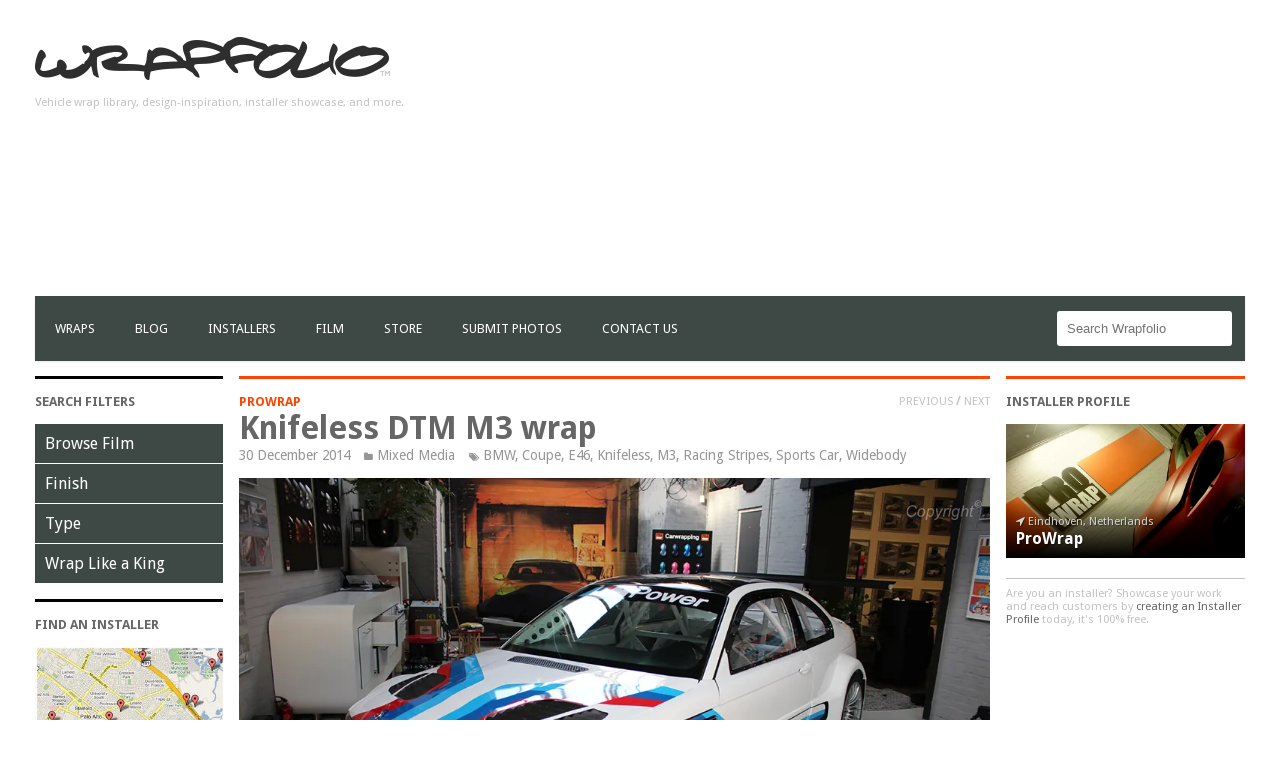

--- FILE ---
content_type: text/html; charset=UTF-8
request_url: https://wrapfolio.com/knifeless-dtm-m3-wrap/
body_size: 12069
content:
<!DOCTYPE html>
<html>
<head>
<meta name="robots" content="index">
<meta charset="UTF-8">
<meta name="viewport" content="width=device-width">
<meta property="fb:app_id" content="422436654630369"/>
<title>
Knifeless DTM M3 wrap | Wrapfolio</title>
<link rel="pingback" href="https://wrapfolio.com/xmlrpc.php">
<!-- FavIcon -->
<link rel="icon" type="image/png" href="https://wrapfolio.com/wp-content/themes/sll_wrapfolio_v2_theme/img/favicon.png"/>

<!-- Sir Lion's Mane CSS -->
<link rel="stylesheet" href="https://wrapfolio.com/wp-content/themes/sll_wrapfolio_v2_theme/css/lions-mane_2.0.css">

<!-- Fonts -->
<link rel="stylesheet" href="https://wrapfolio.com/wp-content/themes/sll_wrapfolio_v2_theme/css/font-awesome.min.css">
<link href='https://fonts.googleapis.com/css?family=Droid+Sans:700,400' rel='stylesheet' type='text/css'>
<!--<link rel="stylesheet" href="//maxcdn.bootstrapcdn.com/font-awesome/4.3.0/css/font-awesome.min.css">-->

<!-- Style -->
<link rel="stylesheet" href="https://wrapfolio.com/wp-content/themes/sll_wrapfolio_v2_theme/style.css">

<!-- Latest compiled and minified JavaScript -->
<!--<script src="https://maxcdn.bootstrapcdn.com/bootstrap/3.3.2/js/bootstrap.min.js"></script>-->
<script src="https://wrapfolio.com/wp-content/themes/sll_wrapfolio_v2_theme/js/jquery-1.11.2.min.js"></script>
<meta name='robots' content='index, follow, max-image-preview:large, max-snippet:-1, max-video-preview:-1' />

	<!-- This site is optimized with the Yoast SEO plugin v19.14 - https://yoast.com/wordpress/plugins/seo/ -->
	<meta name="description" content="ProWrap&#039;s knifeless wrap design on this widebody DTM M3." />
	<link rel="canonical" href="https://wrapfolio.com/knifeless-dtm-m3-wrap/" />
	<meta property="og:locale" content="en_US" />
	<meta property="og:type" content="article" />
	<meta property="og:title" content="Knifeless DTM M3 wrap | Wrapfolio" />
	<meta property="og:description" content="ProWrap&#039;s knifeless wrap design on this widebody DTM M3." />
	<meta property="og:url" content="https://wrapfolio.com/knifeless-dtm-m3-wrap/" />
	<meta property="og:site_name" content="Wrapfolio" />
	<meta property="article:publisher" content="http://facebook.com/wrapfolio" />
	<meta property="article:published_time" content="2014-12-29T18:53:30+00:00" />
	<meta property="og:image" content="https://i0.wp.com/wrapfolio.com/wp-content/uploads/2014/12/4.jpg?fit=1000%2C667&ssl=1" />
	<meta property="og:image:width" content="1000" />
	<meta property="og:image:height" content="667" />
	<meta property="og:image:type" content="image/jpeg" />
	<meta name="author" content="wrapfolio" />
	<meta name="twitter:card" content="summary_large_image" />
	<meta name="twitter:creator" content="@wrapfolio" />
	<meta name="twitter:site" content="@wrapfolio" />
	<script type="application/ld+json" class="yoast-schema-graph">{"@context":"https://schema.org","@graph":[{"@type":"Article","@id":"https://wrapfolio.com/knifeless-dtm-m3-wrap/#article","isPartOf":{"@id":"https://wrapfolio.com/knifeless-dtm-m3-wrap/"},"author":{"name":"wrapfolio","@id":"https://wrapfolio.com/#/schema/person/86a37b15be21c2bc20cf616632553c9e"},"headline":"Knifeless DTM M3 wrap","datePublished":"2014-12-29T18:53:30+00:00","dateModified":"2014-12-29T18:53:30+00:00","mainEntityOfPage":{"@id":"https://wrapfolio.com/knifeless-dtm-m3-wrap/"},"wordCount":7,"publisher":{"@id":"https://wrapfolio.com/#organization"},"image":{"@id":"https://wrapfolio.com/knifeless-dtm-m3-wrap/#primaryimage"},"thumbnailUrl":"https://i0.wp.com/wrapfolio.com/wp-content/uploads/2014/12/4.jpg?fit=1000%2C667&ssl=1","keywords":["BMW","Coupe","E46","Knifeless","M3","Racing Stripes","Sports Car","Widebody"],"articleSection":["Mixed Media"],"inLanguage":"en"},{"@type":"WebPage","@id":"https://wrapfolio.com/knifeless-dtm-m3-wrap/","url":"https://wrapfolio.com/knifeless-dtm-m3-wrap/","name":"Knifeless DTM M3 wrap | Wrapfolio","isPartOf":{"@id":"https://wrapfolio.com/#website"},"primaryImageOfPage":{"@id":"https://wrapfolio.com/knifeless-dtm-m3-wrap/#primaryimage"},"image":{"@id":"https://wrapfolio.com/knifeless-dtm-m3-wrap/#primaryimage"},"thumbnailUrl":"https://i0.wp.com/wrapfolio.com/wp-content/uploads/2014/12/4.jpg?fit=1000%2C667&ssl=1","datePublished":"2014-12-29T18:53:30+00:00","dateModified":"2014-12-29T18:53:30+00:00","description":"ProWrap's knifeless wrap design on this widebody DTM M3.","breadcrumb":{"@id":"https://wrapfolio.com/knifeless-dtm-m3-wrap/#breadcrumb"},"inLanguage":"en","potentialAction":[{"@type":"ReadAction","target":["https://wrapfolio.com/knifeless-dtm-m3-wrap/"]}]},{"@type":"ImageObject","inLanguage":"en","@id":"https://wrapfolio.com/knifeless-dtm-m3-wrap/#primaryimage","url":"https://i0.wp.com/wrapfolio.com/wp-content/uploads/2014/12/4.jpg?fit=1000%2C667&ssl=1","contentUrl":"https://i0.wp.com/wrapfolio.com/wp-content/uploads/2014/12/4.jpg?fit=1000%2C667&ssl=1","width":1000,"height":667},{"@type":"BreadcrumbList","@id":"https://wrapfolio.com/knifeless-dtm-m3-wrap/#breadcrumb","itemListElement":[{"@type":"ListItem","position":1,"name":"Home","item":"https://wrapfolio.com/"},{"@type":"ListItem","position":2,"name":"Knifeless DTM M3 wrap"}]},{"@type":"WebSite","@id":"https://wrapfolio.com/#website","url":"https://wrapfolio.com/","name":"Wrapfolio","description":"Vehicle wrap library, design-inspiration, installer showcase, and more.","publisher":{"@id":"https://wrapfolio.com/#organization"},"potentialAction":[{"@type":"SearchAction","target":{"@type":"EntryPoint","urlTemplate":"https://wrapfolio.com/?s={search_term_string}"},"query-input":"required name=search_term_string"}],"inLanguage":"en"},{"@type":"Organization","@id":"https://wrapfolio.com/#organization","name":"WRAPFOLIO","url":"https://wrapfolio.com/","logo":{"@type":"ImageObject","inLanguage":"en","@id":"https://wrapfolio.com/#/schema/logo/image/","url":"https://i0.wp.com/wrapfolio.com/wp-content/uploads/2014/10/wrap-logo2a.png?fit=315%2C40&ssl=1","contentUrl":"https://i0.wp.com/wrapfolio.com/wp-content/uploads/2014/10/wrap-logo2a.png?fit=315%2C40&ssl=1","width":315,"height":40,"caption":"WRAPFOLIO"},"image":{"@id":"https://wrapfolio.com/#/schema/logo/image/"},"sameAs":["http://instagram.com/wrapfolio","http://facebook.com/wrapfolio","https://twitter.com/wrapfolio"]},{"@type":"Person","@id":"https://wrapfolio.com/#/schema/person/86a37b15be21c2bc20cf616632553c9e","name":"wrapfolio","image":{"@type":"ImageObject","inLanguage":"en","@id":"https://wrapfolio.com/#/schema/person/image/","url":"https://secure.gravatar.com/avatar/61e131e70522e60e2d3b5cc2e4cf3d0d?s=96&d=mm&r=g","contentUrl":"https://secure.gravatar.com/avatar/61e131e70522e60e2d3b5cc2e4cf3d0d?s=96&d=mm&r=g","caption":"wrapfolio"}}]}</script>
	<!-- / Yoast SEO plugin. -->


<link rel='dns-prefetch' href='//maps.googleapis.com' />
<link rel='dns-prefetch' href='//secure.gravatar.com' />
<link rel='dns-prefetch' href='//v0.wordpress.com' />
<link rel='dns-prefetch' href='//i0.wp.com' />
<script type="text/javascript">
window._wpemojiSettings = {"baseUrl":"https:\/\/s.w.org\/images\/core\/emoji\/14.0.0\/72x72\/","ext":".png","svgUrl":"https:\/\/s.w.org\/images\/core\/emoji\/14.0.0\/svg\/","svgExt":".svg","source":{"concatemoji":"https:\/\/wrapfolio.com\/wp-includes\/js\/wp-emoji-release.min.js?ver=6.1.9"}};
/*! This file is auto-generated */
!function(e,a,t){var n,r,o,i=a.createElement("canvas"),p=i.getContext&&i.getContext("2d");function s(e,t){var a=String.fromCharCode,e=(p.clearRect(0,0,i.width,i.height),p.fillText(a.apply(this,e),0,0),i.toDataURL());return p.clearRect(0,0,i.width,i.height),p.fillText(a.apply(this,t),0,0),e===i.toDataURL()}function c(e){var t=a.createElement("script");t.src=e,t.defer=t.type="text/javascript",a.getElementsByTagName("head")[0].appendChild(t)}for(o=Array("flag","emoji"),t.supports={everything:!0,everythingExceptFlag:!0},r=0;r<o.length;r++)t.supports[o[r]]=function(e){if(p&&p.fillText)switch(p.textBaseline="top",p.font="600 32px Arial",e){case"flag":return s([127987,65039,8205,9895,65039],[127987,65039,8203,9895,65039])?!1:!s([55356,56826,55356,56819],[55356,56826,8203,55356,56819])&&!s([55356,57332,56128,56423,56128,56418,56128,56421,56128,56430,56128,56423,56128,56447],[55356,57332,8203,56128,56423,8203,56128,56418,8203,56128,56421,8203,56128,56430,8203,56128,56423,8203,56128,56447]);case"emoji":return!s([129777,127995,8205,129778,127999],[129777,127995,8203,129778,127999])}return!1}(o[r]),t.supports.everything=t.supports.everything&&t.supports[o[r]],"flag"!==o[r]&&(t.supports.everythingExceptFlag=t.supports.everythingExceptFlag&&t.supports[o[r]]);t.supports.everythingExceptFlag=t.supports.everythingExceptFlag&&!t.supports.flag,t.DOMReady=!1,t.readyCallback=function(){t.DOMReady=!0},t.supports.everything||(n=function(){t.readyCallback()},a.addEventListener?(a.addEventListener("DOMContentLoaded",n,!1),e.addEventListener("load",n,!1)):(e.attachEvent("onload",n),a.attachEvent("onreadystatechange",function(){"complete"===a.readyState&&t.readyCallback()})),(e=t.source||{}).concatemoji?c(e.concatemoji):e.wpemoji&&e.twemoji&&(c(e.twemoji),c(e.wpemoji)))}(window,document,window._wpemojiSettings);
</script>
<style type="text/css">
img.wp-smiley,
img.emoji {
	display: inline !important;
	border: none !important;
	box-shadow: none !important;
	height: 1em !important;
	width: 1em !important;
	margin: 0 0.07em !important;
	vertical-align: -0.1em !important;
	background: none !important;
	padding: 0 !important;
}
</style>
	<link rel='stylesheet' id='cetabo-googlemaps-media-styles-font-awesome-min-css1-css' href='https://wrapfolio.com/wp-content/plugins/cetabo-googlemaps/media/styles/font-awesome.min.css?ver=6.1.9' type='text/css' media='all' />
<link rel='stylesheet' id='cetabo-googlemaps-media-styles-frontend-min-css1-css' href='https://wrapfolio.com/wp-content/plugins/cetabo-googlemaps/media/styles/frontend.min.css?ver=6.1.9' type='text/css' media='all' />
<link rel='stylesheet' id='cetabo-googlemaps-media-styles-bootstrap-vertical-tabs-min-css1-css' href='https://wrapfolio.com/wp-content/plugins/cetabo-googlemaps/media/styles/bootstrap.vertical-tabs.min.css?ver=6.1.9' type='text/css' media='all' />
<link rel='stylesheet' id='wp-block-library-css' href='https://wrapfolio.com/wp-includes/css/dist/block-library/style.min.css?ver=6.1.9' type='text/css' media='all' />
<style id='wp-block-library-inline-css' type='text/css'>
.has-text-align-justify{text-align:justify;}
</style>
<link rel='stylesheet' id='mediaelement-css' href='https://wrapfolio.com/wp-includes/js/mediaelement/mediaelementplayer-legacy.min.css?ver=4.2.17' type='text/css' media='all' />
<link rel='stylesheet' id='wp-mediaelement-css' href='https://wrapfolio.com/wp-includes/js/mediaelement/wp-mediaelement.min.css?ver=6.1.9' type='text/css' media='all' />
<link rel='stylesheet' id='classic-theme-styles-css' href='https://wrapfolio.com/wp-includes/css/classic-themes.min.css?ver=1' type='text/css' media='all' />
<style id='global-styles-inline-css' type='text/css'>
body{--wp--preset--color--black: #000000;--wp--preset--color--cyan-bluish-gray: #abb8c3;--wp--preset--color--white: #ffffff;--wp--preset--color--pale-pink: #f78da7;--wp--preset--color--vivid-red: #cf2e2e;--wp--preset--color--luminous-vivid-orange: #ff6900;--wp--preset--color--luminous-vivid-amber: #fcb900;--wp--preset--color--light-green-cyan: #7bdcb5;--wp--preset--color--vivid-green-cyan: #00d084;--wp--preset--color--pale-cyan-blue: #8ed1fc;--wp--preset--color--vivid-cyan-blue: #0693e3;--wp--preset--color--vivid-purple: #9b51e0;--wp--preset--gradient--vivid-cyan-blue-to-vivid-purple: linear-gradient(135deg,rgba(6,147,227,1) 0%,rgb(155,81,224) 100%);--wp--preset--gradient--light-green-cyan-to-vivid-green-cyan: linear-gradient(135deg,rgb(122,220,180) 0%,rgb(0,208,130) 100%);--wp--preset--gradient--luminous-vivid-amber-to-luminous-vivid-orange: linear-gradient(135deg,rgba(252,185,0,1) 0%,rgba(255,105,0,1) 100%);--wp--preset--gradient--luminous-vivid-orange-to-vivid-red: linear-gradient(135deg,rgba(255,105,0,1) 0%,rgb(207,46,46) 100%);--wp--preset--gradient--very-light-gray-to-cyan-bluish-gray: linear-gradient(135deg,rgb(238,238,238) 0%,rgb(169,184,195) 100%);--wp--preset--gradient--cool-to-warm-spectrum: linear-gradient(135deg,rgb(74,234,220) 0%,rgb(151,120,209) 20%,rgb(207,42,186) 40%,rgb(238,44,130) 60%,rgb(251,105,98) 80%,rgb(254,248,76) 100%);--wp--preset--gradient--blush-light-purple: linear-gradient(135deg,rgb(255,206,236) 0%,rgb(152,150,240) 100%);--wp--preset--gradient--blush-bordeaux: linear-gradient(135deg,rgb(254,205,165) 0%,rgb(254,45,45) 50%,rgb(107,0,62) 100%);--wp--preset--gradient--luminous-dusk: linear-gradient(135deg,rgb(255,203,112) 0%,rgb(199,81,192) 50%,rgb(65,88,208) 100%);--wp--preset--gradient--pale-ocean: linear-gradient(135deg,rgb(255,245,203) 0%,rgb(182,227,212) 50%,rgb(51,167,181) 100%);--wp--preset--gradient--electric-grass: linear-gradient(135deg,rgb(202,248,128) 0%,rgb(113,206,126) 100%);--wp--preset--gradient--midnight: linear-gradient(135deg,rgb(2,3,129) 0%,rgb(40,116,252) 100%);--wp--preset--duotone--dark-grayscale: url('#wp-duotone-dark-grayscale');--wp--preset--duotone--grayscale: url('#wp-duotone-grayscale');--wp--preset--duotone--purple-yellow: url('#wp-duotone-purple-yellow');--wp--preset--duotone--blue-red: url('#wp-duotone-blue-red');--wp--preset--duotone--midnight: url('#wp-duotone-midnight');--wp--preset--duotone--magenta-yellow: url('#wp-duotone-magenta-yellow');--wp--preset--duotone--purple-green: url('#wp-duotone-purple-green');--wp--preset--duotone--blue-orange: url('#wp-duotone-blue-orange');--wp--preset--font-size--small: 13px;--wp--preset--font-size--medium: 20px;--wp--preset--font-size--large: 36px;--wp--preset--font-size--x-large: 42px;--wp--preset--spacing--20: 0.44rem;--wp--preset--spacing--30: 0.67rem;--wp--preset--spacing--40: 1rem;--wp--preset--spacing--50: 1.5rem;--wp--preset--spacing--60: 2.25rem;--wp--preset--spacing--70: 3.38rem;--wp--preset--spacing--80: 5.06rem;}:where(.is-layout-flex){gap: 0.5em;}body .is-layout-flow > .alignleft{float: left;margin-inline-start: 0;margin-inline-end: 2em;}body .is-layout-flow > .alignright{float: right;margin-inline-start: 2em;margin-inline-end: 0;}body .is-layout-flow > .aligncenter{margin-left: auto !important;margin-right: auto !important;}body .is-layout-constrained > .alignleft{float: left;margin-inline-start: 0;margin-inline-end: 2em;}body .is-layout-constrained > .alignright{float: right;margin-inline-start: 2em;margin-inline-end: 0;}body .is-layout-constrained > .aligncenter{margin-left: auto !important;margin-right: auto !important;}body .is-layout-constrained > :where(:not(.alignleft):not(.alignright):not(.alignfull)){max-width: var(--wp--style--global--content-size);margin-left: auto !important;margin-right: auto !important;}body .is-layout-constrained > .alignwide{max-width: var(--wp--style--global--wide-size);}body .is-layout-flex{display: flex;}body .is-layout-flex{flex-wrap: wrap;align-items: center;}body .is-layout-flex > *{margin: 0;}:where(.wp-block-columns.is-layout-flex){gap: 2em;}.has-black-color{color: var(--wp--preset--color--black) !important;}.has-cyan-bluish-gray-color{color: var(--wp--preset--color--cyan-bluish-gray) !important;}.has-white-color{color: var(--wp--preset--color--white) !important;}.has-pale-pink-color{color: var(--wp--preset--color--pale-pink) !important;}.has-vivid-red-color{color: var(--wp--preset--color--vivid-red) !important;}.has-luminous-vivid-orange-color{color: var(--wp--preset--color--luminous-vivid-orange) !important;}.has-luminous-vivid-amber-color{color: var(--wp--preset--color--luminous-vivid-amber) !important;}.has-light-green-cyan-color{color: var(--wp--preset--color--light-green-cyan) !important;}.has-vivid-green-cyan-color{color: var(--wp--preset--color--vivid-green-cyan) !important;}.has-pale-cyan-blue-color{color: var(--wp--preset--color--pale-cyan-blue) !important;}.has-vivid-cyan-blue-color{color: var(--wp--preset--color--vivid-cyan-blue) !important;}.has-vivid-purple-color{color: var(--wp--preset--color--vivid-purple) !important;}.has-black-background-color{background-color: var(--wp--preset--color--black) !important;}.has-cyan-bluish-gray-background-color{background-color: var(--wp--preset--color--cyan-bluish-gray) !important;}.has-white-background-color{background-color: var(--wp--preset--color--white) !important;}.has-pale-pink-background-color{background-color: var(--wp--preset--color--pale-pink) !important;}.has-vivid-red-background-color{background-color: var(--wp--preset--color--vivid-red) !important;}.has-luminous-vivid-orange-background-color{background-color: var(--wp--preset--color--luminous-vivid-orange) !important;}.has-luminous-vivid-amber-background-color{background-color: var(--wp--preset--color--luminous-vivid-amber) !important;}.has-light-green-cyan-background-color{background-color: var(--wp--preset--color--light-green-cyan) !important;}.has-vivid-green-cyan-background-color{background-color: var(--wp--preset--color--vivid-green-cyan) !important;}.has-pale-cyan-blue-background-color{background-color: var(--wp--preset--color--pale-cyan-blue) !important;}.has-vivid-cyan-blue-background-color{background-color: var(--wp--preset--color--vivid-cyan-blue) !important;}.has-vivid-purple-background-color{background-color: var(--wp--preset--color--vivid-purple) !important;}.has-black-border-color{border-color: var(--wp--preset--color--black) !important;}.has-cyan-bluish-gray-border-color{border-color: var(--wp--preset--color--cyan-bluish-gray) !important;}.has-white-border-color{border-color: var(--wp--preset--color--white) !important;}.has-pale-pink-border-color{border-color: var(--wp--preset--color--pale-pink) !important;}.has-vivid-red-border-color{border-color: var(--wp--preset--color--vivid-red) !important;}.has-luminous-vivid-orange-border-color{border-color: var(--wp--preset--color--luminous-vivid-orange) !important;}.has-luminous-vivid-amber-border-color{border-color: var(--wp--preset--color--luminous-vivid-amber) !important;}.has-light-green-cyan-border-color{border-color: var(--wp--preset--color--light-green-cyan) !important;}.has-vivid-green-cyan-border-color{border-color: var(--wp--preset--color--vivid-green-cyan) !important;}.has-pale-cyan-blue-border-color{border-color: var(--wp--preset--color--pale-cyan-blue) !important;}.has-vivid-cyan-blue-border-color{border-color: var(--wp--preset--color--vivid-cyan-blue) !important;}.has-vivid-purple-border-color{border-color: var(--wp--preset--color--vivid-purple) !important;}.has-vivid-cyan-blue-to-vivid-purple-gradient-background{background: var(--wp--preset--gradient--vivid-cyan-blue-to-vivid-purple) !important;}.has-light-green-cyan-to-vivid-green-cyan-gradient-background{background: var(--wp--preset--gradient--light-green-cyan-to-vivid-green-cyan) !important;}.has-luminous-vivid-amber-to-luminous-vivid-orange-gradient-background{background: var(--wp--preset--gradient--luminous-vivid-amber-to-luminous-vivid-orange) !important;}.has-luminous-vivid-orange-to-vivid-red-gradient-background{background: var(--wp--preset--gradient--luminous-vivid-orange-to-vivid-red) !important;}.has-very-light-gray-to-cyan-bluish-gray-gradient-background{background: var(--wp--preset--gradient--very-light-gray-to-cyan-bluish-gray) !important;}.has-cool-to-warm-spectrum-gradient-background{background: var(--wp--preset--gradient--cool-to-warm-spectrum) !important;}.has-blush-light-purple-gradient-background{background: var(--wp--preset--gradient--blush-light-purple) !important;}.has-blush-bordeaux-gradient-background{background: var(--wp--preset--gradient--blush-bordeaux) !important;}.has-luminous-dusk-gradient-background{background: var(--wp--preset--gradient--luminous-dusk) !important;}.has-pale-ocean-gradient-background{background: var(--wp--preset--gradient--pale-ocean) !important;}.has-electric-grass-gradient-background{background: var(--wp--preset--gradient--electric-grass) !important;}.has-midnight-gradient-background{background: var(--wp--preset--gradient--midnight) !important;}.has-small-font-size{font-size: var(--wp--preset--font-size--small) !important;}.has-medium-font-size{font-size: var(--wp--preset--font-size--medium) !important;}.has-large-font-size{font-size: var(--wp--preset--font-size--large) !important;}.has-x-large-font-size{font-size: var(--wp--preset--font-size--x-large) !important;}
.wp-block-navigation a:where(:not(.wp-element-button)){color: inherit;}
:where(.wp-block-columns.is-layout-flex){gap: 2em;}
.wp-block-pullquote{font-size: 1.5em;line-height: 1.6;}
</style>
<link rel='stylesheet' id='blueimp-gallery-css' href='https://wrapfolio.com/wp-content/plugins/blueimp-lightbox/css/blueimp-gallery.css?ver=1.0.0' type='text/css' media='all' />
<link rel='stylesheet' id='blueimp-gallery-indicator-css' href='https://wrapfolio.com/wp-content/plugins/blueimp-lightbox/css/blueimp-gallery-indicator.css?ver=1.0.0' type='text/css' media='all' />
<link rel='stylesheet' id='blueimp-gallery-video-css' href='https://wrapfolio.com/wp-content/plugins/blueimp-lightbox/css/blueimp-gallery-video.css?ver=1.0.0' type='text/css' media='all' />
<link rel='stylesheet' id='contact-form-7-css' href='https://wrapfolio.com/wp-content/plugins/contact-form-7/includes/css/styles.css?ver=5.7.2' type='text/css' media='all' />
<link rel='stylesheet' id='twentyfifteen-style-css' href='https://wrapfolio.com/wp-content/themes/sll_wrapfolio_v2_theme/style.css?ver=6.1.9' type='text/css' media='all' />
<style id='twentyfifteen-style-inline-css' type='text/css'>

					.post-navigation .nav-previous { background-image: url(https://i0.wp.com/wrapfolio.com/wp-content/uploads/2014/12/voor.jpg?resize=705%2C435&#038;ssl=1); }
					.post-navigation .nav-previous .post-title, .post-navigation .nav-previous a:hover .post-title, .post-navigation .nav-previous .meta-nav { color: #fff; }
					.post-navigation .nav-previous a:before { background-color: rgba(0, 0, 0, 0.4); }
				
					.post-navigation .nav-next { background-image: url(https://i0.wp.com/wrapfolio.com/wp-content/uploads/2014/12/IMG_0550.jpg?resize=705%2C435&#038;ssl=1); }
					.post-navigation .nav-next .post-title, .post-navigation .nav-next a:hover .post-title, .post-navigation .nav-next .meta-nav { color: #fff; }
					.post-navigation .nav-next a:before { background-color: rgba(0, 0, 0, 0.4); }
				
</style>
<link rel='stylesheet' id='jetpack_css-css' href='https://wrapfolio.com/wp-content/plugins/jetpack/css/jetpack.css?ver=11.7.1' type='text/css' media='all' />
<script type='text/javascript' src='https://wrapfolio.com/wp-includes/js/jquery/jquery.min.js?ver=3.6.1' id='jquery-core-js'></script>
<script type='text/javascript' src='https://wrapfolio.com/wp-includes/js/jquery/jquery-migrate.min.js?ver=3.3.2' id='jquery-migrate-js'></script>
<script type='text/javascript' src='https://wrapfolio.com/wp-includes/js/jquery/ui/core.min.js?ver=1.13.2' id='jquery-ui-core-js'></script>
<script type='text/javascript' src='https://wrapfolio.com/wp-includes/js/jquery/ui/accordion.min.js?ver=1.13.2' id='jquery-ui-accordion-js'></script>
<script type='text/javascript' src='https://wrapfolio.com/wp-includes/js/jquery/ui/controlgroup.min.js?ver=1.13.2' id='jquery-ui-controlgroup-js'></script>
<script type='text/javascript' src='https://wrapfolio.com/wp-includes/js/jquery/ui/checkboxradio.min.js?ver=1.13.2' id='jquery-ui-checkboxradio-js'></script>
<script type='text/javascript' src='https://wrapfolio.com/wp-includes/js/jquery/ui/button.min.js?ver=1.13.2' id='jquery-ui-button-js'></script>
<script type='text/javascript' src='https://wrapfolio.com/wp-includes/js/jquery/ui/spinner.min.js?ver=1.13.2' id='jquery-ui-spinner-js'></script>
<script type='text/javascript' src='https://wrapfolio.com/wp-includes/js/jquery/ui/mouse.min.js?ver=1.13.2' id='jquery-ui-mouse-js'></script>
<script type='text/javascript' src='https://wrapfolio.com/wp-includes/js/jquery/ui/slider.min.js?ver=1.13.2' id='jquery-ui-slider-js'></script>
<script type='text/javascript' src='https://wrapfolio.com/wp-includes/js/jquery/ui/tabs.min.js?ver=1.13.2' id='jquery-ui-tabs-js'></script>
<script type='text/javascript' src='https://wrapfolio.com/wp-includes/js/jquery/ui/resizable.min.js?ver=1.13.2' id='jquery-ui-resizable-js'></script>
<script type='text/javascript' src='https://wrapfolio.com/wp-includes/js/jquery/ui/draggable.min.js?ver=1.13.2' id='jquery-ui-draggable-js'></script>
<script type='text/javascript' src='https://wrapfolio.com/wp-includes/js/jquery/ui/dialog.min.js?ver=1.13.2' id='jquery-ui-dialog-js'></script>
<script type='text/javascript' src='https://wrapfolio.com/wp-includes/js/jquery/ui/menu.min.js?ver=1.13.2' id='jquery-ui-menu-js'></script>
<script type='text/javascript' src='https://wrapfolio.com/wp-includes/js/dist/vendor/regenerator-runtime.min.js?ver=0.13.9' id='regenerator-runtime-js'></script>
<script type='text/javascript' src='https://wrapfolio.com/wp-includes/js/dist/vendor/wp-polyfill.min.js?ver=3.15.0' id='wp-polyfill-js'></script>
<script type='text/javascript' src='https://wrapfolio.com/wp-includes/js/dist/dom-ready.min.js?ver=392bdd43726760d1f3ca' id='wp-dom-ready-js'></script>
<script type='text/javascript' src='https://wrapfolio.com/wp-includes/js/dist/hooks.min.js?ver=4169d3cf8e8d95a3d6d5' id='wp-hooks-js'></script>
<script type='text/javascript' src='https://wrapfolio.com/wp-includes/js/dist/i18n.min.js?ver=9e794f35a71bb98672ae' id='wp-i18n-js'></script>
<script type='text/javascript' id='wp-i18n-js-after'>
wp.i18n.setLocaleData( { 'text direction\u0004ltr': [ 'ltr' ] } );
</script>
<script type='text/javascript' src='https://wrapfolio.com/wp-includes/js/dist/a11y.min.js?ver=ecce20f002eda4c19664' id='wp-a11y-js'></script>
<script type='text/javascript' id='jquery-ui-autocomplete-js-extra'>
/* <![CDATA[ */
var uiAutocompleteL10n = {"noResults":"No results found.","oneResult":"1 result found. Use up and down arrow keys to navigate.","manyResults":"%d results found. Use up and down arrow keys to navigate.","itemSelected":"Item selected."};
/* ]]> */
</script>
<script type='text/javascript' src='https://wrapfolio.com/wp-includes/js/jquery/ui/autocomplete.min.js?ver=1.13.2' id='jquery-ui-autocomplete-js'></script>
<script type='text/javascript' src='https://maps.googleapis.com/maps/api/js?v=3.exp&key=AIzaSyAuryLbLR2IcpLxe2rap_RT90wdmRZ14zE#038;sensor=false&amp;language&amp;ver=6.1.9' id='cetabo-googlemaps-https---maps-googleapis-com-maps-api-js1-js'></script>
<script type='text/javascript' src='https://wrapfolio.com/wp-content/plugins/cetabo-googlemaps/media/scripts/lib/underscore-min.js?ver=6.1.9' id='cetabo-googlemaps-media-scripts-lib-underscore-min-js1-js'></script>
<script type='text/javascript' src='https://wrapfolio.com/wp-content/plugins/cetabo-googlemaps/media/scripts/lib/backbone-min.js?ver=6.1.9' id='cetabo-googlemaps-media-scripts-lib-backbone-min-js1-js'></script>
<script type='text/javascript' src='https://wrapfolio.com/wp-content/plugins/cetabo-googlemaps/media/scripts/lib/handlebars.min.js?ver=6.1.9' id='cetabo-googlemaps-media-scripts-lib-handlebars-min-js1-js'></script>
<script type='text/javascript' src='https://wrapfolio.com/wp-content/plugins/cetabo-googlemaps/media/scripts/lib/jquery.ui.addresspicker.js?ver=6.1.9' id='cetabo-googlemaps-media-scripts-lib-jquery-ui-addresspicker-js1-js'></script>
<script type='text/javascript' src='https://wrapfolio.com/wp-content/plugins/cetabo-googlemaps/media/scripts/lib/infobox.min.js?ver=6.1.9' id='cetabo-googlemaps-media-scripts-lib-infobox-min-js1-js'></script>
<script type='text/javascript' src='https://wrapfolio.com/wp-content/plugins/cetabo-googlemaps/media/scripts/lib/bootstrap.min.js?ver=6.1.9' id='cetabo-googlemaps-media-scripts-lib-bootstrap-min-js1-js'></script>
<script type='text/javascript' src='https://wrapfolio.com/wp-content/plugins/cetabo-googlemaps/media/scripts/lib/markerclusterer.js?ver=6.1.9' id='cetabo-googlemaps-media-scripts-lib-markerclusterer-js1-js'></script>
<script type='text/javascript' src='https://wrapfolio.com/wp-content/plugins/cetabo-googlemaps/media/scripts/lib/jquery.nicescroll.min.js?ver=6.1.9' id='cetabo-googlemaps-media-scripts-lib-jquery-nicescroll-min-js1-js'></script>
<script type='text/javascript' src='https://wrapfolio.com/wp-content/plugins/cetabo-googlemaps/media/scripts/core.app.min.js?ver=6.1.9' id='cetabo-googlemaps-media-scripts-core-app-min-js1-js'></script>
<link rel="https://api.w.org/" href="https://wrapfolio.com/wp-json/" /><link rel="alternate" type="application/json" href="https://wrapfolio.com/wp-json/wp/v2/posts/1913" /><link rel="EditURI" type="application/rsd+xml" title="RSD" href="https://wrapfolio.com/xmlrpc.php?rsd" />
<link rel="wlwmanifest" type="application/wlwmanifest+xml" href="https://wrapfolio.com/wp-includes/wlwmanifest.xml" />
<meta name="generator" content="WordPress 6.1.9" />
<link rel='shortlink' href='https://wp.me/p70z73-uR' />
<link rel="alternate" type="application/json+oembed" href="https://wrapfolio.com/wp-json/oembed/1.0/embed?url=https%3A%2F%2Fwrapfolio.com%2Fknifeless-dtm-m3-wrap%2F" />
<link rel="alternate" type="text/xml+oembed" href="https://wrapfolio.com/wp-json/oembed/1.0/embed?url=https%3A%2F%2Fwrapfolio.com%2Fknifeless-dtm-m3-wrap%2F&#038;format=xml" />
	<style>img#wpstats{display:none}</style>
		</head>
<body data-rsssl=1>
<script>
  (function(i,s,o,g,r,a,m){i['GoogleAnalyticsObject']=r;i[r]=i[r]||function(){
  (i[r].q=i[r].q||[]).push(arguments)},i[r].l=1*new Date();a=s.createElement(o),
  m=s.getElementsByTagName(o)[0];a.async=1;a.src=g;m.parentNode.insertBefore(a,m)
  })(window,document,'script','//www.google-analytics.com/analytics.js','ga');

  ga('create', 'UA-47680006-1', 'auto');
  ga('send', 'pageview');

</script><script>(function(d, s, id) {
		  var js, fjs = d.getElementsByTagName(s)[0];
		  if (d.getElementById(id)) return;
		  js = d.createElement(s); js.id = id;
		  js.src = "//connect.facebook.net/en_US/sdk.js#xfbml=1&version=v2.4&appId=725444644160096";
		  fjs.parentNode.insertBefore(js, fjs);
		}(document, 'script', 'facebook-jssdk'));</script> 
<script>
  window.fbAsyncInit = function() {
    FB.init({
      appId      : '422436654630369',
      xfbml      : true,
      version    : 'v2.4'
    });
  };

  (function(d, s, id){
     var js, fjs = d.getElementsByTagName(s)[0];
     if (d.getElementById(id)) {return;}
     js = d.createElement(s); js.id = id;
     js.src = "//connect.facebook.net/en_US/sdk.js";
     fjs.parentNode.insertBefore(js, fjs);
   }(document, 'script', 'facebook-jssdk'));
</script>
<div class="container">

<!-- header -->
<div id="header">
  <div class="" id="branding">
    <div class="adspace">
      <div id="ad3"> 
        <script async src="//pagead2.googlesyndication.com/pagead/js/adsbygoogle.js"></script> 
        <!-- WRAPFOLIO Homepage --> 
        <ins class="adsbygoogle"
																					style="display:block"
																					data-ad-client="ca-pub-6076537965258617"
																					data-ad-slot="4511565489"
																					data-ad-format="auto"></ins> 
        <script>
																(adsbygoogle = window.adsbygoogle || []).push({});
																</script> 
      </div>
    </div>
    <div id="logo-container"> <a href="https://wrapfolio.com/" rel="home"><img id="logo" src="https://wrapfolio.com/wp-content/themes/sll_wrapfolio_v2_theme/img/logo.png" /></a>
      <p>Vehicle wrap library, design-inspiration, installer showcase, and more.</p>
    </div>
  </div>
  <div class="col-12" id="menu-bar">
    <div class="mobnav-btn" id="headernav-btn"><i class="fa fa-bars"></i></div>
        <a href="https://wrapfolio.com"><img id="mobile-logo" src="https://wrapfolio.com/wp-content/themes/sll_wrapfolio_v2_theme/img/header-mobile.png"></a>
    <div class="search-btn"><i class="fa fa-search"></i></div>
    <form role="search" method="get" class="search-form" id="search-input" action="https://wrapfolio.com/">
	<label>
		<span class="screen-reader-text">Search for:</span>
		<input type="search" class="search-field" placeholder="Search Wrapfolio" value="" name="s" title="Search for:" />
	</label>
	<!--
	<input type="submit" class="search-submit" value="Search" />
	-->
</form>    <div class="menu-nav-container"><ul id="header-menu" class="sf-menu"><li id="menu-item-2682" class="menu-item menu-item-type-post_type menu-item-object-page menu-item-2682"><a href="https://wrapfolio.com/browse/">Wraps</a></li>
<li id="menu-item-2683" class="menu-item menu-item-type-post_type menu-item-object-page menu-item-2683"><a href="https://wrapfolio.com/blog/">Blog</a></li>
<li id="menu-item-2771" class="menu-item menu-item-type-post_type menu-item-object-page menu-item-2771"><a href="https://wrapfolio.com/installers/">Installers</a></li>
<li id="menu-item-2774" class="menu-item menu-item-type-post_type menu-item-object-page menu-item-2774"><a href="https://wrapfolio.com/film/">film</a></li>
<li id="menu-item-6804" class="menu-item menu-item-type-custom menu-item-object-custom menu-item-6804"><a href="http://store.wrapfolio.com">Store</a></li>
<li id="menu-item-2782" class="menu-item menu-item-type-post_type menu-item-object-page menu-item-2782"><a href="https://wrapfolio.com/submit/">Submit Photos</a></li>
<li id="menu-item-2687" class="menu-item menu-item-type-post_type menu-item-object-page menu-item-2687"><a href="https://wrapfolio.com/contact/">Contact Us</a></li>
</ul></div>    <script type="text/javascript">
												// Mobile Menu
												$('.search-btn').click(
												function () {
																$('#search-input').toggleClass("xactive");
												});
								</script> 
  </div>
</div>
<!--  /header --> 

<!-- title -->


<!-- Columns -->
<div class="row" id="single">
	<div class="col-2" id="single-side">
		<div id="the-filters">
				<h2 class="mod-title">Search Filters</h2>
				<div class="mobnav-btn" id="filternav-btn"><i class="fa fa-filter"></i> Filter List <span class="small">(expand)</span> <i class="fa fa-caret-down"></i></div>
				<div class="menu-filter-menu-container"><ul id="filter-menu" class="sf-menu sf-vertical on-left"><li id="menu-item-2452" class="menu-item menu-item-type-custom menu-item-object-custom menu-item-has-children menu-item-2452"><a href="/film">Browse Film</a>
<ul class="sub-menu">
	<li id="menu-item-2813" class="menu-item menu-item-type-custom menu-item-object-custom menu-item-2813"><a href="https://wrapfolio.com/tag/black">Black</a></li>
	<li id="menu-item-2814" class="menu-item menu-item-type-custom menu-item-object-custom menu-item-2814"><a href="https://wrapfolio.com/tag/white">White</a></li>
	<li id="menu-item-2815" class="menu-item menu-item-type-custom menu-item-object-custom menu-item-2815"><a href="https://wrapfolio.com/tag/gray">Gray</a></li>
	<li id="menu-item-2458" class="menu-item menu-item-type-custom menu-item-object-custom menu-item-2458"><a href="https://wrapfolio.com/tag/red">Red</a></li>
	<li id="menu-item-2809" class="menu-item menu-item-type-custom menu-item-object-custom menu-item-2809"><a href="https://wrapfolio.com/tag/orange">Orange</a></li>
	<li id="menu-item-2810" class="menu-item menu-item-type-custom menu-item-object-custom menu-item-2810"><a href="https://wrapfolio.com/tag/yellow">Yellow</a></li>
	<li id="menu-item-2811" class="menu-item menu-item-type-custom menu-item-object-custom menu-item-2811"><a href="https://wrapfolio.com/tag/green">Green</a></li>
	<li id="menu-item-2812" class="menu-item menu-item-type-custom menu-item-object-custom menu-item-2812"><a href="https://wrapfolio.com/tag/purple">Purple</a></li>
	<li id="menu-item-2816" class="menu-item menu-item-type-custom menu-item-object-custom menu-item-2816"><a href="https://wrapfolio.com/tag/pink">Pink</a></li>
</ul>
</li>
<li id="menu-item-2453" class="menu-item menu-item-type-custom menu-item-object-custom menu-item-has-children menu-item-2453"><a href="#">Finish</a>
<ul class="sub-menu">
	<li id="menu-item-2798" class="menu-item menu-item-type-taxonomy menu-item-object-category menu-item-2798"><a href="https://wrapfolio.com/category/matte/">Matte</a></li>
	<li id="menu-item-2800" class="menu-item menu-item-type-taxonomy menu-item-object-category menu-item-2800"><a href="https://wrapfolio.com/category/chrome/">Chrome</a></li>
	<li id="menu-item-2799" class="menu-item menu-item-type-taxonomy menu-item-object-category menu-item-2799"><a href="https://wrapfolio.com/category/print-design/">Print Design</a></li>
	<li id="menu-item-2802" class="menu-item menu-item-type-taxonomy menu-item-object-category menu-item-2802"><a href="https://wrapfolio.com/category/satin/">Satin</a></li>
	<li id="menu-item-4819" class="menu-item menu-item-type-taxonomy menu-item-object-category menu-item-4819"><a href="https://wrapfolio.com/category/brushed/">Brushed</a></li>
	<li id="menu-item-2803" class="menu-item menu-item-type-taxonomy menu-item-object-category menu-item-2803"><a href="https://wrapfolio.com/category/chameleon/">Chameleon</a></li>
	<li id="menu-item-2801" class="menu-item menu-item-type-taxonomy menu-item-object-category current-post-ancestor current-menu-parent current-post-parent menu-item-2801"><a href="https://wrapfolio.com/category/mixed/">Mixed Media</a></li>
</ul>
</li>
<li id="menu-item-2454" class="menu-item menu-item-type-custom menu-item-object-custom menu-item-has-children menu-item-2454"><a href="#">Type</a>
<ul class="sub-menu">
	<li id="menu-item-2805" class="menu-item menu-item-type-custom menu-item-object-custom menu-item-2805"><a href="https://wrapfolio.com/tag/supercar">Super Cars</a></li>
	<li id="menu-item-2808" class="menu-item menu-item-type-custom menu-item-object-custom menu-item-2808"><a href="https://wrapfolio.com/tag/sports-car">Sports Cars</a></li>
	<li id="menu-item-2807" class="menu-item menu-item-type-custom menu-item-object-custom menu-item-2807"><a href="https://wrapfolio.com/tag/coupe">Coupes</a></li>
	<li id="menu-item-2806" class="menu-item menu-item-type-custom menu-item-object-custom menu-item-2806"><a href="https://wrapfolio.com/tag/sedan">Sedans</a></li>
	<li id="menu-item-2804" class="menu-item menu-item-type-custom menu-item-object-custom menu-item-2804"><a href="https://wrapfolio.com/tag/truck">Trucks</a></li>
	<li id="menu-item-2456" class="menu-item menu-item-type-custom menu-item-object-custom menu-item-2456"><a href="https://wrapfolio.com/category/commercial-fleet">Commercial &#038; Fleet</a></li>
</ul>
</li>
<li id="menu-item-2455" class="menu-item menu-item-type-custom menu-item-object-custom menu-item-2455"><a href="https://wrapfolio.com/tag/wrap-like-a-king">Wrap Like a King</a></li>
</ul></div></div>
<div id="find-installer">
				<h2 class="mod-title">Find an Installer</h2>
				<a href="https://wrapfolio.com/map"><img src="https://wrapfolio.com/wp-content/themes/sll_wrapfolio_v2_theme/img/map.jpg" /></a>
<!--
			<form method="post" action="https://wrapfolio.com/map/">
				<input type="text" id="zip" placeholder="Search by Zip">
			</form> -->
</div>
<div id="wrapfolio-summary" style="display:none">
				<h2 class="mod-title">Wrapfolio</h2>
				<p>Wrapfolio is the most comprehensive vehicle wrapping library on the web; your #1 resource for vehicle wrap inspiration, examples, installer showcases, and more!</p>
</div>
<div id="sll">
				<h2 class="mod-title">Site built by Sir Lion Labs</h2>
				<a href="http://sirlionlabs.com" target="_blank"><img src="https://wrapfolio.com/wp-content/themes/sll_wrapfolio_v2_theme/img/sir-lion-labs_h.png"></a>
				<p>Sir Lion Labs specializes in web & graphic design, vehicle wraps, mobile apps, and custom made-to-order Wordpress themes.</p>
</div>
<div class="adspace">
				<div id="ad7">
								<script async src="//pagead2.googlesyndication.com/pagead/js/adsbygoogle.js"></script>
								<!-- WRAPFOLIO Homepage -->
								<ins class="adsbygoogle"
													style="display:block"
													data-ad-client="ca-pub-6076537965258617"
													data-ad-slot="4511565489"
													data-ad-format="auto"></ins>
								<script>
								(adsbygoogle = window.adsbygoogle || []).push({});
								</script>
				</div>
</div>	</div>
	<div class="col-10" id="main">		
		<div class="row" id="the-content">
			<div class="col-9">
				<div class="post-1913 post type-post status-publish format-standard has-post-thumbnail hentry category-mixed tag-bmw tag-coupe tag-e46 tag-knifeless tag-m3 tag-racing-stripes tag-sports-car tag-widebody installers-prowrap" id="the-post">
					<div id="headline">
						<h2 class="mod-title redlink">
							<a href="https://wrapfolio.com/installers/prowrap">ProWrap</a>							<span class="post-nav-top">
								<a href="https://wrapfolio.com/elmac-graffiti-porsche/" rel="next">Previous</a> /
								<a href="https://wrapfolio.com/blue-camo-m5-wrap/" rel="prev">Next</a>							</span>
						</h2>
						<h1>Knifeless DTM M3 wrap</h1>
							<span class="post-meta">
								<span class="date">30 December 2014 </span>
								<span class="cat"><i class="fa fa-folder"></i> <a href="https://wrapfolio.com/category/mixed/" rel="category tag">Mixed Media</a></span>
								<span class="tag"><i class="fa fa-tags"></i> <a href="https://wrapfolio.com/tag/bmw/" rel="tag">BMW</a>, <a href="https://wrapfolio.com/tag/coupe/" rel="tag">Coupe</a>, <a href="https://wrapfolio.com/tag/e46/" rel="tag">E46</a>, <a href="https://wrapfolio.com/tag/knifeless/" rel="tag">Knifeless</a>, <a href="https://wrapfolio.com/tag/m3/" rel="tag">M3</a>, <a href="https://wrapfolio.com/tag/racing-stripes/" rel="tag">Racing Stripes</a>, <a href="https://wrapfolio.com/tag/sports-car/" rel="tag">Sports Car</a>, <a href="https://wrapfolio.com/tag/widebody/" rel="tag">Widebody</a><br /></span>
							</span>
							
							<div id="main-img-cont">
								<img width="1000" height="667" src="https://i0.wp.com/wrapfolio.com/wp-content/uploads/2014/12/4.jpg?fit=1000%2C667&amp;ssl=1" class="attachment-full size-full wp-post-image" alt="" decoding="async" srcset="https://i0.wp.com/wrapfolio.com/wp-content/uploads/2014/12/4.jpg?w=1000&amp;ssl=1 1000w, https://i0.wp.com/wrapfolio.com/wp-content/uploads/2014/12/4.jpg?resize=300%2C200&amp;ssl=1 300w" sizes="(max-width: 1000px) 100vw, 1000px" />							</div>
					</div>
																			
					<!-- Instagram Section -->
										
					<div id="post-content">
						
		<style type="text/css">
			#gallery-1 {
				margin: auto;
			}
			#gallery-1 .gallery-item {
				float: left;
				margin-top: 10px;
				text-align: center;
				width: 16%;
			}
			#gallery-1 img {
				border: 2px solid #cfcfcf;
			}
			#gallery-1 .gallery-caption {
				margin-left: 0;
			}
			/* see gallery_shortcode() in wp-includes/media.php */
		</style>
		<div id='gallery-1' class='gallery galleryid-1913 gallery-columns-6 gallery-size-galthumb'><dl class='gallery-item'>
			<dt class='gallery-icon landscape'>
				<a href='https://i0.wp.com/wrapfolio.com/wp-content/uploads/2014/12/IMG_0554.jpg?ssl=1' data-gallery><img width="330" height="220" src="https://i0.wp.com/wrapfolio.com/wp-content/uploads/2014/12/IMG_0554.jpg?resize=330%2C220&amp;ssl=1" class="attachment-galthumb size-galthumb" alt="" decoding="async" loading="lazy" srcset="https://i0.wp.com/wrapfolio.com/wp-content/uploads/2014/12/IMG_0554.jpg?w=1000&amp;ssl=1 1000w, https://i0.wp.com/wrapfolio.com/wp-content/uploads/2014/12/IMG_0554.jpg?resize=300%2C200&amp;ssl=1 300w" sizes="(max-width: 330px) 100vw, 330px" /></a>
			</dt></dl><dl class='gallery-item'>
			<dt class='gallery-icon landscape'>
				<a href='https://i0.wp.com/wrapfolio.com/wp-content/uploads/2014/12/IMG_0575.jpg?ssl=1' data-gallery><img width="330" height="220" src="https://i0.wp.com/wrapfolio.com/wp-content/uploads/2014/12/IMG_0575.jpg?resize=330%2C220&amp;ssl=1" class="attachment-galthumb size-galthumb" alt="" decoding="async" loading="lazy" srcset="https://i0.wp.com/wrapfolio.com/wp-content/uploads/2014/12/IMG_0575.jpg?w=1000&amp;ssl=1 1000w, https://i0.wp.com/wrapfolio.com/wp-content/uploads/2014/12/IMG_0575.jpg?resize=300%2C200&amp;ssl=1 300w" sizes="(max-width: 330px) 100vw, 330px" /></a>
			</dt></dl><dl class='gallery-item'>
			<dt class='gallery-icon landscape'>
				<a href='https://i0.wp.com/wrapfolio.com/wp-content/uploads/2014/12/IMG_0546.jpg?ssl=1' data-gallery><img width="330" height="220" src="https://i0.wp.com/wrapfolio.com/wp-content/uploads/2014/12/IMG_0546.jpg?resize=330%2C220&amp;ssl=1" class="attachment-galthumb size-galthumb" alt="" decoding="async" loading="lazy" srcset="https://i0.wp.com/wrapfolio.com/wp-content/uploads/2014/12/IMG_0546.jpg?w=1000&amp;ssl=1 1000w, https://i0.wp.com/wrapfolio.com/wp-content/uploads/2014/12/IMG_0546.jpg?resize=300%2C200&amp;ssl=1 300w" sizes="(max-width: 330px) 100vw, 330px" /></a>
			</dt></dl><dl class='gallery-item'>
			<dt class='gallery-icon landscape'>
				<a href='https://i0.wp.com/wrapfolio.com/wp-content/uploads/2014/12/IMG_0526.jpg?ssl=1' data-gallery><img width="330" height="220" src="https://i0.wp.com/wrapfolio.com/wp-content/uploads/2014/12/IMG_0526.jpg?resize=330%2C220&amp;ssl=1" class="attachment-galthumb size-galthumb" alt="" decoding="async" loading="lazy" srcset="https://i0.wp.com/wrapfolio.com/wp-content/uploads/2014/12/IMG_0526.jpg?w=1000&amp;ssl=1 1000w, https://i0.wp.com/wrapfolio.com/wp-content/uploads/2014/12/IMG_0526.jpg?resize=300%2C200&amp;ssl=1 300w" sizes="(max-width: 330px) 100vw, 330px" /></a>
			</dt></dl><dl class='gallery-item'>
			<dt class='gallery-icon landscape'>
				<a href='https://i0.wp.com/wrapfolio.com/wp-content/uploads/2014/12/12.jpg?ssl=1' data-gallery><img width="330" height="220" src="https://i0.wp.com/wrapfolio.com/wp-content/uploads/2014/12/12.jpg?resize=330%2C220&amp;ssl=1" class="attachment-galthumb size-galthumb" alt="" decoding="async" loading="lazy" srcset="https://i0.wp.com/wrapfolio.com/wp-content/uploads/2014/12/12.jpg?w=1000&amp;ssl=1 1000w, https://i0.wp.com/wrapfolio.com/wp-content/uploads/2014/12/12.jpg?resize=300%2C200&amp;ssl=1 300w" sizes="(max-width: 330px) 100vw, 330px" /></a>
			</dt></dl><dl class='gallery-item'>
			<dt class='gallery-icon landscape'>
				<a href='https://i0.wp.com/wrapfolio.com/wp-content/uploads/2014/12/4.jpg?ssl=1' data-gallery><img width="330" height="220" src="https://i0.wp.com/wrapfolio.com/wp-content/uploads/2014/12/4.jpg?resize=330%2C220&amp;ssl=1" class="attachment-galthumb size-galthumb" alt="" decoding="async" loading="lazy" srcset="https://i0.wp.com/wrapfolio.com/wp-content/uploads/2014/12/4.jpg?w=1000&amp;ssl=1 1000w, https://i0.wp.com/wrapfolio.com/wp-content/uploads/2014/12/4.jpg?resize=300%2C200&amp;ssl=1 300w" sizes="(max-width: 330px) 100vw, 330px" /></a>
			</dt></dl><br style="clear: both" />
		</div>

					</div>
				</div>
			</div>
			<div class="col-3" id="the-credits">
							<div id="profile-preview">
				<div id="installers">
																			 <h2 class="mod-title"><a href="https://wrapfolio.com/installers">Installer Profile</a></h2>			
												<div>
																				
																								<div class="headlinepic">
																												<div class="img-con">
																																<a href="https://wrapfolio.com/installer/prowrap/"><img width="705" height="435" src="https://i0.wp.com/wrapfolio.com/wp-content/uploads/2014/12/prowrap-cover.jpg?resize=705%2C435&amp;ssl=1" class="attachment-post-thumbnail size-post-thumbnail wp-post-image" alt="" decoding="async" loading="lazy" /></a>
																																<div class="info">
																																				<span class="location">
																																								<i class='fa fa-location-arrow'></i> Eindhoven, Netherlands																																				</span>
																																				<h3><a href="https://wrapfolio.com/installer/prowrap/">ProWrap</a></h3>
																																</div>
																												</div>
																								</div>
																																</div>
																
								<!-- LOOP FINISH -->
													</div>

								<!-- LOOP FINISH -->
								
								<!-- LOOP FINISH -->
								
								<!-- LOOP FINISH -->
									
					
				<div id="colors">
																<!-- LOOP FINISH -->
				</div>
					

<p class="preview-cta">Are you an installer? Showcase your work and reach customers by <a href="https://wrapfolio.com/profile/">creating an Installer Profile</a> today, it's 100% free.</p>
<!--<div class="adspace">
				<div id="ad6">
								<script async src="//pagead2.googlesyndication.com/pagead/js/adsbygoogle.js"></script>
								<!-- WRAPFOLIO Homepage -->
								<!--<ins class="adsbygoogle"
													style="display:block"
													data-ad-client="ca-pub-6076537965258617"
													data-ad-slot="4511565489"
													data-ad-format="auto"></ins>
								<script>
								(adsbygoogle = window.adsbygoogle || []).push({});
								</script>
				</div>
</div>
-->

</div>
			</div>
		</div>
		<div class="row">
			<div class="col-9" id="content-below">
				<div id="more-posts">
					<div id="post-nav">
						<h2 class="mod-title">More Wraps...</h2>
						
	<nav class="navigation post-navigation" aria-label="Posts">
		<h2 class="screen-reader-text">Post navigation</h2>
		<div class="nav-links"><div class="nav-previous"><a href="https://wrapfolio.com/blue-camo-m5-wrap/" rel="prev"><span class="meta-nav" aria-hidden="true">Next</span> <span class="screen-reader-text">Next wrap:</span> <span class="post-title">Blue Camo M5 Wrap</span></a></div><div class="nav-next"><a href="https://wrapfolio.com/elmac-graffiti-porsche/" rel="next"><span class="meta-nav" aria-hidden="true">Previous</span> <span class="screen-reader-text">Previous wrap:</span> <span class="post-title">Elmac Graffiti Porsche</span></a></div></div>
	</nav>					</div>
				</div>

				<!-- Start FB Comments -->
				<div class="fb-comments" data-href="https://wrapfolio.com/knifeless-dtm-m3-wrap/" data-numposts="5" data-width="100%"></div>

				<div class="adspace">
					<!--<div id="ad3">
						<script async src="//pagead2.googlesyndication.com/pagead/js/adsbygoogle.js"></script>
						<!-- WRAPFOLIO Homepage
						<ins class="adsbygoogle"
							style="display:block"
							data-ad-client="ca-pub-6076537965258617"
							data-ad-slot="4511565489"
							data-ad-format="auto"></ins>
						<script>
						(adsbygoogle = window.adsbygoogle || []).push({});
						</script>
					</div>-->
					<script async src="//pagead2.googlesyndication.com/pagead/js/adsbygoogle.js"></script>
					<ins class="adsbygoogle"
						style="display:block"
						data-ad-format="autorelaxed"
						data-ad-client="ca-pub-6076537965258617"
						data-ad-slot="7279089062"></ins>
					<script>
						(adsbygoogle = window.adsbygoogle || []).push({});
					</script>
				</div>
			</div>
		</div>
		<!-- FB comments old location -->
	</div>
</div>



			




<!-- footer-->
<div class="col-12" id="footer">
				<div class="">
								<div class="col-4">
												<li id="nav_menu-4" class="widget widget_nav_menu"><h2>Explore</h2><div class="menu-explore-container"><ul id="menu-explore" class="menu"><li id="menu-item-2459" class="menu-item menu-item-type-post_type menu-item-object-page menu-item-2459"><a href="https://wrapfolio.com/browse/"><i class="fa fa-th"></i> Browse Wraps</a></li>
<li id="menu-item-4039" class="menu-item menu-item-type-post_type menu-item-object-page menu-item-4039"><a href="https://wrapfolio.com/film/"><i class="fa fa-bullseye"></i> Browse Film Colors</a></li>
<li id="menu-item-4038" class="menu-item menu-item-type-post_type menu-item-object-page menu-item-4038"><a href="https://wrapfolio.com/installers/"><i class="fa fa-group"></i> Installers</a></li>
<li id="menu-item-4040" class="menu-item menu-item-type-post_type menu-item-object-page menu-item-4040"><a href="https://wrapfolio.com/blog/"><i class="fa fa-newspaper-o"></i> Blog</a></li>
</ul></div></li>
<li id="nav_menu-5" class="widget widget_nav_menu"><h2>Get Started</h2><div class="menu-get-started-container"><ul id="menu-get-started" class="menu"><li id="menu-item-2329" class="menu-item menu-item-type-post_type menu-item-object-page menu-item-2329"><a href="https://wrapfolio.com/submit/"><i class="fa fa-car"></i> Submit Your Wrap</a></li>
<li id="menu-item-2421" class="menu-item menu-item-type-post_type menu-item-object-page menu-item-2421"><a href="https://wrapfolio.com/hire-designer/"><i class="fa fa-star"></i> Hire a Designer</a></li>
<li id="menu-item-2422" class="menu-item menu-item-type-post_type menu-item-object-page menu-item-2422"><a href="https://wrapfolio.com/profile/"><i class="fa fa-plus-circle"></i> Create An Installer Profile</a></li>
<li id="menu-item-4041" class="menu-item menu-item-type-post_type menu-item-object-page menu-item-4041"><a href="https://wrapfolio.com/contact/"><i class="fa fa-envelope"></i> Contact Us</a></li>
</ul></div></li>
								</div>
								<div class="col-4">
												<li id="tag_cloud-4" class="widget widget_tag_cloud"><h2>Narrow your search&#8230;</h2><div class="tagcloud"><a href="https://wrapfolio.com/tag/3m/" class="tag-cloud-link tag-link-16 tag-link-position-1" style="font-size: 17.378640776699pt;" aria-label="3M (122 items)">3M</a>
<a href="https://wrapfolio.com/tag/arlon/" class="tag-cloud-link tag-link-29 tag-link-position-2" style="font-size: 12.349514563107pt;" aria-label="Arlon (52 items)">Arlon</a>
<a href="https://wrapfolio.com/tag/audi/" class="tag-cloud-link tag-link-34 tag-link-position-3" style="font-size: 10.446601941748pt;" aria-label="Audi (37 items)">Audi</a>
<a href="https://wrapfolio.com/tag/avery-dennison/" class="tag-cloud-link tag-link-39 tag-link-position-4" style="font-size: 22pt;" aria-label="Avery Dennison (269 items)">Avery Dennison</a>
<a href="https://wrapfolio.com/tag/bimmerfest-2015/" class="tag-cloud-link tag-link-619 tag-link-position-5" style="font-size: 11.26213592233pt;" aria-label="BimmerFest 2015 (43 items)">BimmerFest 2015</a>
<a href="https://wrapfolio.com/tag/black/" class="tag-cloud-link tag-link-43 tag-link-position-6" style="font-size: 15.339805825243pt;" aria-label="Black (86 items)">Black</a>
<a href="https://wrapfolio.com/tag/blue/" class="tag-cloud-link tag-link-46 tag-link-position-7" style="font-size: 17.106796116505pt;" aria-label="blue (117 items)">blue</a>
<a href="https://wrapfolio.com/tag/bmw/" class="tag-cloud-link tag-link-48 tag-link-position-8" style="font-size: 16.291262135922pt;" aria-label="BMW (101 items)">BMW</a>
<a href="https://wrapfolio.com/tag/camo/" class="tag-cloud-link tag-link-59 tag-link-position-9" style="font-size: 11.533980582524pt;" aria-label="Camo (45 items)">Camo</a>
<a href="https://wrapfolio.com/tag/chevy/" class="tag-cloud-link tag-link-67 tag-link-position-10" style="font-size: 14.116504854369pt;" aria-label="Chevy (69 items)">Chevy</a>
<a href="https://wrapfolio.com/tag/convertible/" class="tag-cloud-link tag-link-548 tag-link-position-11" style="font-size: 8.8155339805825pt;" aria-label="Convertible (28 items)">Convertible</a>
<a href="https://wrapfolio.com/tag/coupe/" class="tag-cloud-link tag-link-549 tag-link-position-12" style="font-size: 19.68932038835pt;" aria-label="Coupe (181 items)">Coupe</a>
<a href="https://wrapfolio.com/tag/dodge/" class="tag-cloud-link tag-link-93 tag-link-position-13" style="font-size: 9.0873786407767pt;" aria-label="Dodge (29 items)">Dodge</a>
<a href="https://wrapfolio.com/tag/ford/" class="tag-cloud-link tag-link-121 tag-link-position-14" style="font-size: 14.116504854369pt;" aria-label="Ford (70 items)">Ford</a>
<a href="https://wrapfolio.com/tag/gloss/" class="tag-cloud-link tag-link-134 tag-link-position-15" style="font-size: 14.660194174757pt;" aria-label="Gloss (77 items)">Gloss</a>
<a href="https://wrapfolio.com/tag/gray/" class="tag-cloud-link tag-link-137 tag-link-position-16" style="font-size: 14.252427184466pt;" aria-label="Gray (72 items)">Gray</a>
<a href="https://wrapfolio.com/tag/green/" class="tag-cloud-link tag-link-138 tag-link-position-17" style="font-size: 12.485436893204pt;" aria-label="Green (53 items)">Green</a>
<a href="https://wrapfolio.com/tag/hatchback/" class="tag-cloud-link tag-link-557 tag-link-position-18" style="font-size: 13.572815533981pt;" aria-label="Hatchback (64 items)">Hatchback</a>
<a href="https://wrapfolio.com/tag/jeep/" class="tag-cloud-link tag-link-163 tag-link-position-19" style="font-size: 8.6796116504854pt;" aria-label="Jeep (27 items)">Jeep</a>
<a href="https://wrapfolio.com/tag/matte-black/" class="tag-cloud-link tag-link-183 tag-link-position-20" style="font-size: 11.26213592233pt;" aria-label="Matte Black (43 items)">Matte Black</a>
<a href="https://wrapfolio.com/tag/matte-blue/" class="tag-cloud-link tag-link-184 tag-link-position-21" style="font-size: 12.621359223301pt;" aria-label="Matte blue (54 items)">Matte blue</a>
<a href="https://wrapfolio.com/tag/matte-gray/" class="tag-cloud-link tag-link-187 tag-link-position-22" style="font-size: 11.805825242718pt;" aria-label="Matte gray (47 items)">Matte gray</a>
<a href="https://wrapfolio.com/tag/mercedes/" class="tag-cloud-link tag-link-197 tag-link-position-23" style="font-size: 10.31067961165pt;" aria-label="Mercedes (36 items)">Mercedes</a>
<a href="https://wrapfolio.com/tag/nissan/" class="tag-cloud-link tag-link-210 tag-link-position-24" style="font-size: 10.582524271845pt;" aria-label="Nissan (38 items)">Nissan</a>
<a href="https://wrapfolio.com/tag/partial/" class="tag-cloud-link tag-link-215 tag-link-position-25" style="font-size: 9.631067961165pt;" aria-label="Partial (32 items)">Partial</a>
<a href="https://wrapfolio.com/tag/porsche/" class="tag-cloud-link tag-link-223 tag-link-position-26" style="font-size: 10.854368932039pt;" aria-label="Porsche (40 items)">Porsche</a>
<a href="https://wrapfolio.com/tag/purple/" class="tag-cloud-link tag-link-227 tag-link-position-27" style="font-size: 8pt;" aria-label="purple (24 items)">purple</a>
<a href="https://wrapfolio.com/tag/race-car/" class="tag-cloud-link tag-link-231 tag-link-position-28" style="font-size: 10.718446601942pt;" aria-label="Race Car (39 items)">Race Car</a>
<a href="https://wrapfolio.com/tag/racing-stripes/" class="tag-cloud-link tag-link-232 tag-link-position-29" style="font-size: 9.2233009708738pt;" aria-label="Racing Stripes (30 items)">Racing Stripes</a>
<a href="https://wrapfolio.com/tag/red/" class="tag-cloud-link tag-link-238 tag-link-position-30" style="font-size: 12.893203883495pt;" aria-label="Red (57 items)">Red</a>
<a href="https://wrapfolio.com/tag/sedan/" class="tag-cloud-link tag-link-569 tag-link-position-31" style="font-size: 17.514563106796pt;" aria-label="Sedan (126 items)">Sedan</a>
<a href="https://wrapfolio.com/tag/sema-2014/" class="tag-cloud-link tag-link-256 tag-link-position-32" style="font-size: 10.854368932039pt;" aria-label="SEMA 2014 (40 items)">SEMA 2014</a>
<a href="https://wrapfolio.com/tag/sema-2018/" class="tag-cloud-link tag-link-1199 tag-link-position-33" style="font-size: 17.378640776699pt;" aria-label="SEMA 2018 (123 items)">SEMA 2018</a>
<a href="https://wrapfolio.com/tag/sports-car/" class="tag-cloud-link tag-link-571 tag-link-position-34" style="font-size: 18.466019417476pt;" aria-label="Sports Car (148 items)">Sports Car</a>
<a href="https://wrapfolio.com/tag/supercar/" class="tag-cloud-link tag-link-572 tag-link-position-35" style="font-size: 14.660194174757pt;" aria-label="Supercar (77 items)">Supercar</a>
<a href="https://wrapfolio.com/tag/suv/" class="tag-cloud-link tag-link-512 tag-link-position-36" style="font-size: 11.398058252427pt;" aria-label="SUV (44 items)">SUV</a>
<a href="https://wrapfolio.com/tag/truck/" class="tag-cloud-link tag-link-279 tag-link-position-37" style="font-size: 15.203883495146pt;" aria-label="Truck (84 items)">Truck</a>
<a href="https://wrapfolio.com/tag/van/" class="tag-cloud-link tag-link-284 tag-link-position-38" style="font-size: 8.1359223300971pt;" aria-label="Van (25 items)">Van</a>
<a href="https://wrapfolio.com/tag/video/" class="tag-cloud-link tag-link-721 tag-link-position-39" style="font-size: 8.1359223300971pt;" aria-label="Video (25 items)">Video</a>
<a href="https://wrapfolio.com/tag/volkswagen/" class="tag-cloud-link tag-link-292 tag-link-position-40" style="font-size: 9.631067961165pt;" aria-label="Volkswagen (32 items)">Volkswagen</a>
<a href="https://wrapfolio.com/tag/vw/" class="tag-cloud-link tag-link-293 tag-link-position-41" style="font-size: 9.7669902912621pt;" aria-label="VW (33 items)">VW</a>
<a href="https://wrapfolio.com/tag/white/" class="tag-cloud-link tag-link-297 tag-link-position-42" style="font-size: 12.621359223301pt;" aria-label="White (54 items)">White</a>
<a href="https://wrapfolio.com/tag/wlak-2014/" class="tag-cloud-link tag-link-300 tag-link-position-43" style="font-size: 13.708737864078pt;" aria-label="WLAK 2014 (65 items)">WLAK 2014</a>
<a href="https://wrapfolio.com/tag/wrap-like-a-king/" class="tag-cloud-link tag-link-303 tag-link-position-44" style="font-size: 14.116504854369pt;" aria-label="Wrap like a King (70 items)">Wrap like a King</a>
<a href="https://wrapfolio.com/tag/yellow/" class="tag-cloud-link tag-link-307 tag-link-position-45" style="font-size: 8.8155339805825pt;" aria-label="yellow (28 items)">yellow</a></div>
</li>
								</div>
								<div class="col-4" id="random-wrap">
												<h2>Random Wrap</h2>
												<div>
																																								<a href="https://wrapfolio.com/topographic-jeep-wrap/"><img width="705" height="435" src="https://i0.wp.com/wrapfolio.com/wp-content/uploads/2018/11/wrapfolio_sema-2018_wraps_166-1.jpg?resize=705%2C435&amp;ssl=1" class="attachment-post-thumbnail size-post-thumbnail wp-post-image" alt="" decoding="async" loading="lazy" /></a>
																								<div class="info">
																												<h3><a href="https://wrapfolio.com/topographic-jeep-wrap/">Topographic Jeep Wrap</a></h3>
																																																				</div>
																																</div>
								</div>
				</div>
</div>
<!-- /footer -->


<!-- bottom-line -->
<div class="col-12" id="bottom-line">
				<div class="row">
								<div class="col-6">
												<ul class="menu">
																<li>&copy; Wrapfolio 2025 v2</li>
																<li><a href="https://wrapfolio.com/terms">Terms &amp; Conditions</a></li>
												</ul>
								</div>
								<div class="col-6">
												<div class="menu-footer-container"><ul id="footer-menu" class="menu"><li id="menu-item-2776" class="menu-item menu-item-type-custom menu-item-object-custom menu-item-home menu-item-2776"><a href="https://wrapfolio.com">Home</a></li>
<li id="menu-item-2781" class="menu-item menu-item-type-post_type menu-item-object-page menu-item-2781"><a href="https://wrapfolio.com/advertise/">Advertise</a></li>
<li id="menu-item-3049" class="menu-item menu-item-type-post_type menu-item-object-page menu-item-3049"><a href="https://wrapfolio.com/contact/">Contact Us</a></li>
</ul></div>								</div>
				</div>
</div>
<!-- /bottom-line -->

</div>
<!-- /Container -->

<!-- jQuery -->
<script type='text/javascript' src="https://wrapfolio.com/wp-content/themes/sll_wrapfolio_v2_theme/js/superfish-menu/superfish.js"></script>

<script type="text/javascript">
// Mobile Menu
$('#headernav-btn').click(
function () {
				$('#header-menu').toggleClass("xactive");
});
$('#filternav-btn').click(
function () {
				$('#filter-menu').toggleClass("xactive");
});
$('#credits-btn').click(
function () {
				$('#submit-credits').toggleClass("xactive");
});
</script>

<div id="blueimp-gallery" class="blueimp-gallery">
    <div class="slides"></div>
    <h3 class="title"></h3>
    <a class="prev">‹</a>
    <a class="next">›</a>
    <a class="close">×</a>
    <a class="play-pause"></a>
    <ol class="indicator"></ol>
</div>
<div id="blueimp-gallery-fullscreen" class="blueimp-gallery" data-full-screen="true">
    <div class="slides"></div>
    <h3 class="title"></h3>
    <a class="prev">‹</a>
    <a class="next">›</a>
    <a class="close">×</a>
    <a class="play-pause"></a>
    <ol class="indicator"></ol>
</div>
<script type='text/javascript' src='https://wrapfolio.com/wp-content/plugins/jetpack/_inc/build/photon/photon.min.js?ver=20191001' id='jetpack-photon-js'></script>
<script type='text/javascript' src='https://wrapfolio.com/wp-content/plugins/blueimp-lightbox/js/blueimp-gallery.js?ver=1.0.0' id='blueimp-gallery-js'></script>
<script type='text/javascript' src='https://wrapfolio.com/wp-content/plugins/blueimp-lightbox/js/blueimp-gallery-indicator.js?ver=1.0.0' id='blueimp-gallery-indicator-js'></script>
<script type='text/javascript' src='https://wrapfolio.com/wp-content/plugins/blueimp-lightbox/js/blueimp-gallery-fullscreen.js?ver=1.0.0' id='blueimp-gallery-fullscreen-js'></script>
<script type='text/javascript' src='https://wrapfolio.com/wp-content/plugins/blueimp-lightbox/js/blueimp-gallery-video.js?ver=1.0.0' id='blueimp-gallery-video-js'></script>
<script type='text/javascript' src='https://wrapfolio.com/wp-content/plugins/blueimp-lightbox/js/blueimp-gallery-vimeo.js?ver=1.0.0' id='blueimp-gallery-vimeo-js'></script>
<script type='text/javascript' src='https://wrapfolio.com/wp-content/plugins/blueimp-lightbox/js/blueimp-gallery-youtube.js?ver=1.0.0' id='blueimp-gallery-youtube-js'></script>
<script type='text/javascript' src='https://wrapfolio.com/wp-content/plugins/blueimp-lightbox/js/jquery.blueimp-gallery.js?ver=1.0.0' id='jquery.blueimp-gallery-js'></script>
<script type='text/javascript' src='https://wrapfolio.com/wp-content/plugins/contact-form-7/includes/swv/js/index.js?ver=5.7.2' id='swv-js'></script>
<script type='text/javascript' id='contact-form-7-js-extra'>
/* <![CDATA[ */
var wpcf7 = {"api":{"root":"https:\/\/wrapfolio.com\/wp-json\/","namespace":"contact-form-7\/v1"},"cached":"1"};
/* ]]> */
</script>
<script type='text/javascript' src='https://wrapfolio.com/wp-content/plugins/contact-form-7/includes/js/index.js?ver=5.7.2' id='contact-form-7-js'></script>
	<script src='https://stats.wp.com/e-202545.js' defer></script>
	<script>
		_stq = window._stq || [];
		_stq.push([ 'view', {v:'ext',blog:'103569329',post:'1913',tz:'-8',srv:'wrapfolio.com',j:'1:11.7.1'} ]);
		_stq.push([ 'clickTrackerInit', '103569329', '1913' ]);
	</script></body>
</html>
<!--
Performance optimized by W3 Total Cache. Learn more: https://www.boldgrid.com/w3-total-cache/


Served from: wrapfolio.com @ 2025-11-04 03:25:21 by W3 Total Cache
-->

--- FILE ---
content_type: text/html; charset=utf-8
request_url: https://www.google.com/recaptcha/api2/aframe
body_size: 266
content:
<!DOCTYPE HTML><html><head><meta http-equiv="content-type" content="text/html; charset=UTF-8"></head><body><script nonce="z7m5n0g0MGjlTdEcA1l9GQ">/** Anti-fraud and anti-abuse applications only. See google.com/recaptcha */ try{var clients={'sodar':'https://pagead2.googlesyndication.com/pagead/sodar?'};window.addEventListener("message",function(a){try{if(a.source===window.parent){var b=JSON.parse(a.data);var c=clients[b['id']];if(c){var d=document.createElement('img');d.src=c+b['params']+'&rc='+(localStorage.getItem("rc::a")?sessionStorage.getItem("rc::b"):"");window.document.body.appendChild(d);sessionStorage.setItem("rc::e",parseInt(sessionStorage.getItem("rc::e")||0)+1);localStorage.setItem("rc::h",'1762255526239');}}}catch(b){}});window.parent.postMessage("_grecaptcha_ready", "*");}catch(b){}</script></body></html>

--- FILE ---
content_type: text/css
request_url: https://wrapfolio.com/wp-content/themes/sll_wrapfolio_v2_theme/css/lions-mane_2.0.css
body_size: 1649
content:
@charset "UTF-8";
/* CSS Document */

*{-webkit-box-sizing:border-box;-moz-box-sizing:border-box;box-sizing:border-box}:after,:before{-webkit-box-sizing:border-box;-moz-box-sizing:border-box;box-sizing:border-box}

body {margin:0;background-color: #fff;font-family: 'Open Sans', Helvetica,Arial,sans-serif;color: #666666;}
:after, :before {-webkit-box-sizing: border-box;-moz-box-sizing: border-box;box-sizing: border-box;}

div {display:block;}
img {vertical-align: middle;max-width:100%;height:auto;}

input {width:100%;padding: 10px; margin-bottom: 10px;border:1px solid #c3c3c3;font-size:100%;}
input[type=submit] {width:auto;}
textarea {width:100%;border:1px solid #c3c3c3;}
.wpcf7-not-valid-tip {margin:0;}

p{line-height:120%;word-wrap: break-word;-moz-hyphens:auto;-webkit-hyphens:auto;-o-hyphens:auto;hyphens:auto;}

a:link,
a:visited {text-decoration:none;color:#666666;}
a:hover,
a:active {color:orangered;}

.center {text-align:center;}

.container {max-width: 1240px !important;padding-right: 15px;padding-left: 15px;margin-right: auto;margin-left: auto;}

.row {margin-right: -15px;margin-left: -15px;}
.row:after, .rowfix:after {clear: both;}
.row:after, .row:before, .rowfix:after, .rowfix:before {display:table; content:" ";}
.section {margin-bottom:35px;}

.col-1  {width: 8.33333333%;}
.col-2  {width: 16.66666667%;}
.col-3  {width: 25%;}
.col-4  {width: 33.33333333%;}
.col-5  {width: 41.66666667%;}
.col-6  {width: 50%;}
.col-7  {width: 58.33333333%;}
.col-8  {width: 66.66666667%;}
.col-9  {width: 75%;}
.col-10 {width: 83.33333333%;}
.col-11 {width: 91.66666667%;}
.col-12 {width: 100%;}

.col-1, .col-2, .col-3, .col-4, .col-5, .col-6, .col-7, .col-8, .col-9, .col-10, .col-11, .col-12
	{float:left; position: relative; min-height: 1px; }

.col-1, .col-2, .col-3, .col-4, .col-5, .col-6, .col-7, .col-8, .col-9, .col-10, .col-11, .col-12 
	{padding-right: 15px; padding-left: 15px;}

.h-rule {margin-bottom:35px;border-top:1px solid #ededed;}

.menu {padding:0;}
.menu li {list-style-type:none;display:inline;padding-right: 7px;}
.menu li:after {content: " | ";padding-left: 5px;}
.menu li:last-child:after {content:"";}

.btn {
color:white;
display: inline-block;
padding: 6px 12px;
margin-bottom: 0;
font-weight: 400;
line-height: 1.42857143;
text-align: center;
white-space: nowrap;
vertical-align: middle;
-ms-touch-action: manipulation;
touch-action: manipulation;
cursor: pointer;
-webkit-user-select: none;
-moz-user-select: none;
-ms-user-select: none;
user-select: none;
background-image: none;
border: 1px solid transparent;
border-radius: 4px;
}

.btn-warning {
	background-image: -webkit-linear-gradient(top,#f0ad4e 0,#F7871A 100%);
	background-image: -o-linear-gradient(top,#f0ad4e 0,#F7871A 100%);
	background-image: -webkit-gradient(linear,left top,left bottom,from(#f0ad4e),to(#F7871A));
	background-image: linear-gradient(to bottom,#f0ad4e 0,#F7871A 100%);
	filter: progid:DXImageTransform.Microsoft.gradient(startColorstr='#fff0ad4e', endColorstr='#F7871A', GradientType=0);
	filter: progid:DXImageTransform.Microsoft.gradient(enabled=false);
	background-repeat: repeat-x;
	border-color: #e38d13;
	}

.btn-danger, .btn-default, .btn-info, .btn-primary, .btn-success, .btn-warning {
text-shadow: 0 -1px 0 rgba(0,0,0,.2);
-webkit-box-shadow: inset 0 1px 0 rgba(255,255,255,.15),0 1px 1px rgba(0,0,0,.075);
box-shadow: inset 0 1px 0 rgba(255,255,255,.15),0 1px 1px rgba(0,0,0,.075);
}

.btn-group-lg>.btn, .btn-lg {
padding: 10px 16px;
font-size: 18px;
line-height: 1.3333333;
border-radius: 6px;
}

.btn-group-sm>.btn, .btn-sm {
padding: 5px 10px;
font-size: 12px;
line-height: 1.5;
border-radius: 3px;
}

.btn-group-xs>.btn, .btn-xs {
padding: 1px 5px;
font-size: 12px;
line-height: 1.5;
border-radius: 3px;
}

.btn-warning {
background-color: #F7871A;
border-color: #eea236;
}

a.btn:link {color:white;}
a.btn:visited {color:white;}
a.btn:hover {color:white;}
a.btn:active {color:white;}

.nullifynone {display:none;}

/* Superfish Dropdown Essentials */
.sf-menu, .sf-menu * {
	margin: 0;
	padding: 0;
	list-style: none;
}
.sf-menu li {
	position: relative;
}
.sf-menu ul {
	position: absolute;
	display: none;
	top: 100%;
	left: 0;
	z-index: 99;
}
.sf-menu > li {
	float: left;
}
.sf-menu li:hover > ul,
.sf-menu li.sfHover > ul {
	display: block;
}

.sf-menu a {
	display: block;
	position: relative;
}
.sf-menu ul ul {
	top: 0;
	left: 100%;
}
/* adding sf-vertical class in addition to sf-menu creates a vertical menu */
/* eg. <ul class="sf-menu sf-vertical"> ... */
}
.sf-vertical ul {
	left:	100%;
	top: 0;
}
.sf-vertical > li {
  float: none;
}
.sf-vertical li {
  width: 100%;
}

/*** alter arrow directions ***/
.sf-vertical.sf-arrows > li > .sf-with-ul:after {
  margin-top: -5px;
  margin-right: -3px;
  border-color: transparent;
  border-left-color: #dFeEFF; /* edit this to suit design (no rgba in IE8) */
  border-left-color: rgba(255,255,255,.5);
}
.sf-vertical.sf-arrows li > .sf-with-ul:focus:after,
.sf-vertical.sf-arrows li:hover > .sf-with-ul:after,
.sf-vertical.sf-arrows .sfHover > .sf-with-ul:after {
  border-left-color: white;
}

select {
  display: block;
  width: 100%;
  height: 34px;
  padding: 6px 12px;
  font-size: 14px;
  line-height: 1.42857143;
  color: #555;
  background-color: #fff;
  background-image: none;
  border: 1px solid #ccc;
  border-radius: 4px;
  -webkit-box-shadow: inset 0 1px 1px rgba(0,0,0,.075);
  box-shadow: inset 0 1px 1px rgba(0,0,0,.075);
  -webkit-transition: border-color ease-in-out .15s,-webkit-box-shadow ease-in-out .15s;
  -o-transition: border-color ease-in-out .15s,box-shadow ease-in-out .15s;
  transition: border-color ease-in-out .15s,box-shadow ease-in-out .15s;
}

input[type="file"] {background-color:whiteSmoke;}

.video-container {position:relative;padding-top:56.25%;height:0;overflow:hidden;}
.video-container iframe, .video-container object, .video-container embed {position:absolute;top:0;left:0;width:100%;height:100%;}

/* Default Quick Style */

#header {background-color:whiteSmoke;height:75px;padding-right:0;}
#header #logo {}
#header .col-9 {padding-right:0;}
#header .menu li {padding-left:7px;padding-right:0;}
#header #header-menu {float:right;}
#header #header-menu a {padding:29px;}
#header #header-menu a:hover {background-color:#c3c3c3;}

--- FILE ---
content_type: text/javascript
request_url: https://wrapfolio.com/wp-content/plugins/cetabo-googlemaps/media/scripts/lib/jquery.ui.addresspicker.js?ver=6.1.9
body_size: 2129
content:
/*
 * jQuery UI addresspicker @VERSION
 *
 * Copyright 2010, AUTHORS.txt (http://jqueryui.com/about)
 * Dual licensed under the MIT or GPL Version 2 licenses.
 * http://jquery.org/license
 *
 * Depends:
 *   jquery.ui.core.js
 *   jquery.ui.widget.js
 *   jquery.ui.autocomplete.js
 */
(function( $, undefined ) {

    $.widget( "ui.addresspicker", {
        options: {
            appendAddressString: "",
            draggableMarker: true,
            regionBias: null,
            bounds: '',
            componentsFilter:'',
            updateCallback: null,
            reverseGeocode: false,
            autocomplete: 'default',
            language: '',
            mapOptions: {
                zoom: 5,
                center: new google.maps.LatLng(46, 2),
                scrollwheel: false,
                mapTypeId: google.maps.MapTypeId.ROADMAP
            },
            elements: {
                map: false,
                lat: false,
                lng: false,
                street_number: false,
                route: false,
                locality: false,
                sublocality: false,
                administrative_area_level_3: false,
                administrative_area_level_2: false,
                administrative_area_level_1: false,
                country: false,
                postal_code: false,
                type: false

            },
            autocomplete: '' // could be autocomplete: "bootstrap" to use bootstrap typeahead autocomplete instead of jQueryUI
        },

        marker: function() {
            return this.gmarker;
        },

        map: function() {
            return this.gmap;
        },

        updatePosition: function() {
            this._updatePosition(this.gmarker.getPosition());
        },

        reloadPosition: function() {
            this.gmarker.setVisible(true);
            this.gmarker.setPosition(new google.maps.LatLng(this.lat.val, this.lng.val));
            this.gmap.setCenter(this.gmarker.getPosition());
        },

        resize: function() {
            google.maps.event.trigger(this.gmap, 'resize')
        },

        selected: function() {
            return this.selectedResult;
        },
        _mapped: {},
        _create: function() {
            var self = this;
            this.geocoder = {
                geocode: function(options, callback)
                {
                    jQuery.ajax({
                        url: "https://maps.googleapis.com/maps/api/geocode/json?" + jQuery.param(options) + '&sensor=false',
                        type: "GET",
                        success: function(data) {
                            callback(data.results, data.status);
                        }
                    });
                }
                //new google.maps.Geocoder();
            };

            if (this.options.autocomplete === 'bootstrap') {
                this.element.typeahead({
                    source: function(query, process) {
                        self._mapped = {};
                        var response = function(results) {
                            var labels = [];
                            for (var i = 0; i < results.length; i++) {
                                self._mapped[results[i].label] = results[i];
                                labels.push(results[i].label);
                            }
                            process(labels);
                        };
                        var request = {term: query};
                        self._geocode(request, response);
                    },
                    updater: function(item) {
                        var ui = {item: self._mapped[item]}
                        self._focusAddress(null, ui);
                        self._selectAddress(null, ui);
                        return item;
                    }
                });
            } else {
                this.element.autocomplete($.extend({
                    source: $.proxy(this._geocode, this),
                    focus:  $.proxy(this._focusAddress, this),
                    select: $.proxy(this._selectAddress, this)
                }), this.options.autocomplete);
            }

            this.lat      = $(this.options.elements.lat);
            this.lng      = $(this.options.elements.lng);
            this.street_number = $(this.options.elements.street_number);
            this.route = $(this.options.elements.route);
            this.locality = $(this.options.elements.locality);
            this.sublocality = $(this.options.elements.sublocality);
            this.administrative_area_level_3 = $(this.options.elements.administrative_area_level_3);
            this.administrative_area_level_2 = $(this.options.elements.administrative_area_level_2);
            this.administrative_area_level_1 = $(this.options.elements.administrative_area_level_1);
            this.country  = $(this.options.elements.country);
            this.postal_code = $(this.options.elements.postal_code);
            this.type     = $(this.options.elements.type);
            if (this.options.elements.map) {
                this.mapElement = $(this.options.elements.map);
                this._initMap();
            }
        },

        _initMap: function() {
            if (this.lat && this.lat.val()) {
                this.options.mapOptions.center = new google.maps.LatLng(this.lat.val(), this.lng.val());
            }

            this.gmap = new google.maps.Map(this.mapElement[0], this.options.mapOptions);
            this.gmarker = new google.maps.Marker({
                position: this.options.mapOptions.center,
                map:this.gmap,
                draggable: this.options.draggableMarker});
            google.maps.event.addListener(this.gmarker, 'dragend', $.proxy(this._markerMoved, this));
            this.gmarker.setVisible(false);
        },

        _updatePosition: function(location) {
            if (this.lat) {
                this.lat.val(location.lat());
            }
            if (this.lng) {
                this.lng.val(location.lng());
            }
        },

        _addressParts: {street_number: null, route: null, locality: null, sublocality: null,
            administrative_area_level_3: null, administrative_area_level_2: null,
            administrative_area_level_1: null, country: null, postal_code:null, type: null},

        _updateAddressParts: function(geocodeResult){

            parsedResult = this._parseGeocodeResult(geocodeResult);

            for (addressPart in this._addressParts){
                if (this[addressPart]){
                    if (parsedResult[addressPart] !== false){
                        this[addressPart].val(parsedResult[addressPart]);
                    } else {
                        this[addressPart].val('');
                    }
                }
            }
        },

        _updateAddressPartsViaReverseGeocode: function(location){
            this.geocoder.geocode({'latlng': location.lat() + "," + location.lng()}, $.proxy(function(results, status){
                if (status == google.maps.GeocoderStatus.OK){

                    this._updateAddressParts(results[0]);
                    this.element.val(results[0].formatted_address);
                    this.selectedResult = results[0];

                    if (this.options.updateCallback) {
                        this.options.updateCallback(this.selectedResult, this._parseGeocodeResult(this.selectedResult));
                    }
                }
            }, this));
        },

        _parseGeocodeResult: function(geocodeResult){

            var parsed = this._parseLatAndLng(geocodeResult.geometry.location);

            for (var addressPart in this._addressParts){
                parsed[addressPart] = this._findInfo(geocodeResult, addressPart);
            }

            parsed.type = geocodeResult.types[0];

            return parsed;
        },

        _parseLatAndLng: function(location){
            var longitude, latitude;

            if(typeof(location.lat) === 'function'){
                latitude =  location.lat();
                longitude = location.lng();
            } else {
                latitude = location.lat;
                longitude = location.lng;
            }

            return { lat: latitude, lng: longitude };
        },

        _markerMoved: function() {
            this._updatePosition(this.gmarker.getPosition());

            if (this.options.reverseGeocode){
                this._updateAddressPartsViaReverseGeocode(this.gmarker.getPosition());
            }
        },

        // Autocomplete source method: fill its suggests with google geocoder results
        _geocode: function(request, response) {
            var address = request.term, self = this;
            this.geocoder.geocode({
                'language': this.options.language,
                'address': address + this.options.appendAddressString,
                'region': this.options.regionBias,
                'bounds': this.options.bounds,
                'components': this.options.componentsFilter
            }, function(results, status) {
                if (status == google.maps.GeocoderStatus.OK && results) {
                    for (var i = 0; i < results.length; i++) {
                        result = results[i]
                        g = result.geometry
                        g.location = new google.maps.LatLng(g.location.lat, g.location.lng);
                        g.viewport = new google.maps.LatLngBounds(
                            new google.maps.LatLng(g.viewport.southwest.lat, g.viewport.southwest.lng),
                            new google.maps.LatLng(g.viewport.northeast.lat, g.viewport.northeast.lng)
                        )
                        result.label =  results[i].formatted_address;
                    }
                }
                response(results);
            })
        },

        _findInfo: function(result, type) {
            for (var i = 0; i < result.address_components.length; i++) {
                var component = result.address_components[i];
                if (component.types.indexOf(type) !=-1) {
                    return component.long_name;
                }
            }
            return false;
        },

        _focusAddress: function(event, ui) {
            var address = ui.item;
            if (!address) {
                return;
            }
            if (this.gmarker) {
                this.gmarker.setPosition(address.geometry.location);
                this.gmarker.setVisible(true);
                this.gmap.fitBounds(address.geometry.viewport);
            }

            this._updatePosition(address.geometry.location);

            this._updateAddressParts(address);

        },

        _selectAddress: function(event, ui) {
            this.selectedResult = ui.item;
            if (this.options.updateCallback) {
                this.options.updateCallback(this.selectedResult, this._parseGeocodeResult(this.selectedResult));
            }
        }
    });

    $.extend( $.ui.addresspicker, {
        version: "@VERSION"
    });

    // make IE think it doesn't suck
    if(!Array.indexOf){
        Array.prototype.indexOf = function(obj){
            for(var i=0; i<this.length; i++){
                if(this[i]==obj){
                    return i;
                }
            }
            return -1;
        }
    }

})( jQuery );

--- FILE ---
content_type: text/plain
request_url: https://www.google-analytics.com/j/collect?v=1&_v=j102&a=1312452984&t=pageview&_s=1&dl=https%3A%2F%2Fwrapfolio.com%2Fknifeless-dtm-m3-wrap%2F&ul=en-us%40posix&dt=Knifeless%20DTM%20M3%20wrap%20%7C%20Wrapfolio&sr=1280x720&vp=1280x720&_u=IEBAAEABAAAAACAAI~&jid=678285120&gjid=559964558&cid=1010439084.1762255524&tid=UA-47680006-1&_gid=1315663283.1762255524&_r=1&_slc=1&z=337291291
body_size: -450
content:
2,cG-K897EKVC47